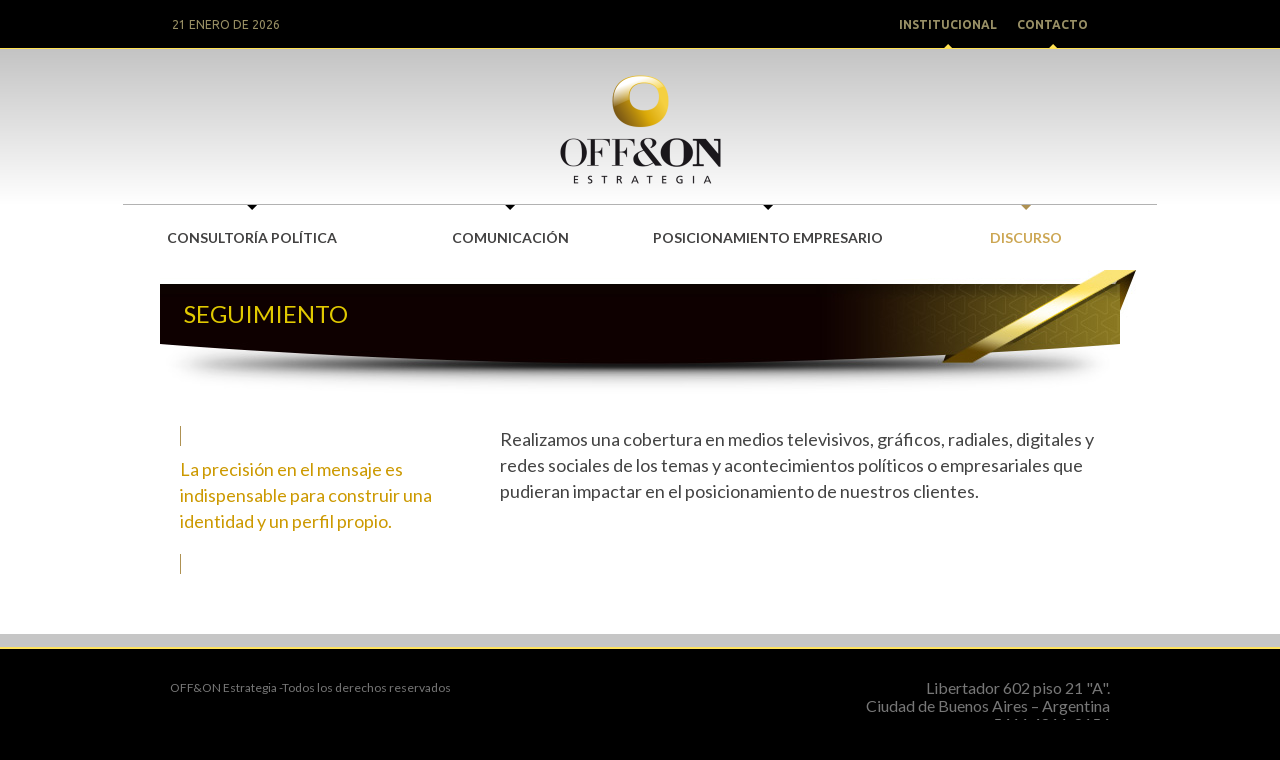

--- FILE ---
content_type: text/html;charset=utf-8
request_url: https://offyonestrategia.com/seguimiento
body_size: 7550
content:
<!doctype html>
<html lang="es" >
	<head>

		<meta charset="utf-8" />
		<title>Seguimiento | OFF&amp;ON</title>

		<link href='https://fonts.googleapis.com/css?family=Lato:300,400,700|Ubuntu:400,700' rel='stylesheet' type='text/css' />

<link rel="stylesheet" type="text/css" href="https://offyonestrategia.com/css/styles.css?nc=21541704376"  />

<link href="favicon.ico" rel="shortcut icon"  />
<meta name="viewport" content="width=device-width, initial-scale=1.0, maximum-scale=5">
<script type="text/javascript"> base = 'https://offyonestrategia.com/'; </script>
<script src="https://ajax.googleapis.com/ajax/libs/jquery/1.12.4/jquery.min.js"></script>
<script type="text/javascript" src="https://offyonestrategia.com/js/js.js?nc=1396566285"></script>

<link rel="manifest" href="manifest.json">
<meta name="theme-color" content="#946e13" >


	</head>

	<body>
		
		<script>
  (function(i,s,o,g,r,a,m){i['GoogleAnalyticsObject']=r;i[r]=i[r]||function(){
  (i[r].q=i[r].q||[]).push(arguments)},i[r].l=1*new Date();a=s.createElement(o),
  m=s.getElementsByTagName(o)[0];a.async=1;a.src=g;m.parentNode.insertBefore(a,m)
  })(window,document,'script','//www.google-analytics.com/analytics.js','ga');

  ga('create', 'UA-49705308-1', 'offyonestrategia.com');
  ga('send', 'pageview');

</script>
<form id="main-nav-form"></form>
<label for="main-nav-menustate" class="main-nav-menustate-label" ></label>
<input form="main-nav-form" type="checkbox" id="main-nav-menustate" />

<header id="main-nav" class="main-nav" >

	<div class="head">

		<div class="top">
			<div class="nav0">				
				<div class="date">21 Enero de 2026 </div>				
				<ul>
					<li>
						<a  
							href="https://offyonestrategia.com/institucional">INSTITUCIONAL <div class="fle"></div></a>

					</li>
					<li>
						<a  
							href="https://offyonestrategia.com/contacto">CONTACTO <div class="fle"></div></a>
					</li>
				</ul>
			</div>
		</div>

		<div class="head-bd">
			
			<div class="logo">
				<a href="https://offyonestrategia.com/">
					
				</a>
			</div>
			
		    <a href="#main-nav-menustate" class="nav-show hide" title="menu" >
	            <label id="nav-show" for="main-nav-menustate" aria-hidden="true" >
	                <div class="icon">
	                    <span class="shape-1"></span>
	                    <span class="shape-2"></span>
	                    <span class="shape-3"></span>
	                </div>
	            </label>
	        </a>

		</div>		

	</div>	

	<div class="nav1">
		
		<ul>
	<li class="mobile">
		<a  
			href="https://offyonestrategia.com/institucional">INSTITUCIONAL <div class="fle"></div></a>

	</li>

	<li>
		<a onclick="return false;"  
			href="#">CONSULTORÍA POLÍTICA <div class="fle"></div><div class="mark"></div></a>

		<div class="sub1">
			<ul>

				<li>
					<a  
						href="https://offyonestrategia.com/diagnostico-situacional">DIAGNÓSTICO SITUACIONAL <div class="fle"></div></a>
				</li>
				<li>
					<a  
						href="https://offyonestrategia.com/plan-estrategico">PLAN ESTRATÉGICO <div class="fle"></div></a>
				</li>
				<li>
					<a  
						href="https://offyonestrategia.com/encuestas-de-opinion">ENCUESTAS DE OPINIÓN <div class="fle"></div></a>
				</li>
				<li>
					<a  
						href="https://offyonestrategia.com/campanas-politicas">CAMPAÑAS POLÍTICAS <div class="fle"></div></a>
				</li>			

			</ul>
			
		</div>		

	</li>
	<li>
		<a onclick="return false;"  
			href="#">COMUNICACIÓN <div class="fle"></div><div class="mark"></div></a>

		<div class="sub1">
			<ul>

				<li>
					<a  
						href="https://offyonestrategia.com/sistemas-de-relaciones">SISTEMAS DE RELACIONES <div class="fle"></div></a>
				</li>
				<li>
					<a  
						href="https://offyonestrategia.com/construccion-de-discurso">CONSTRUCCIÓN DE DISCURSO <div class="fle"></div></a>
				</li>
				<li>
					<a  
						href="https://offyonestrategia.com/voceria">VOCERÍA <div class="fle"></div></a>
				</li>
				<li>
					<a  
						href="https://offyonestrategia.com/medios">MEDIOS <div class="fle"></div></a>
				</li>
				<li>
					<a  
						href="https://offyonestrategia.com/monitoreo">MONITOREO <div class="fle"></div></a>
				</li>				

			</ul>
			
		</div>		


	</li>
	<li>
		<a onclick="return false;"  
			href="#">POSICIONAMIENTO EMPRESARIO <div class="fle"></div><div class="mark"></div></a>

		<div class="sub1">

			<ul>

				<li>
					<a  
						href="https://offyonestrategia.com/planeamiento-estrategico">PLANEAMIENTO ESTRATÉGICO <div class="fle"></div></a>
				</li>
				<li>
					<a  
						href="https://offyonestrategia.com/gestion-de-la-comunicacion">GESTIÓN DE LA COMUNICACIÓN <div class="fle"></div></a>
				</li>
				<li>
					<a  
						href="https://offyonestrategia.com/produccion-de-contenidos">PRODUCCIÓN DE CONTENIDOS <div class="fle"></div></a>
				</li>						

			</ul>
			
		</div>		


	</li>
	<li>
		<a onclick="return false;" class="sel" href="#">DISCURSO <div class="fle"></div><div class="mark"></div></a>

		<div class="sub1">

			<ul>

				<li>
					<a  
						href="https://offyonestrategia.com/lideres-y-portavoces">LÍDERES Y PORTAVOCES <div class="fle"></div></a>
				</li>
				<li>
					<a  
						href="https://offyonestrategia.com/adaptacion-de-discurso">ADAPTACIÓN DE DISCURSO <div class="fle"></div></a>
				</li>
				<li>
					<a class="sel" 
						href="https://offyonestrategia.com/seguimiento">SEGUIMIENTO <div class="fle"></div></a>
				</li>						

			</ul>
			
		</div>	

	</li>

	<li class="mobile">
		<a  
			href="https://offyonestrategia.com/contacto">CONTACTO <div class="fle"></div></a>
	</li>

</ul>
	</div>	

</header>	

		<div class="top2">

			<div class="top2-bd">

				<h1 class="h1">Seguimiento</h1>

			</div>

		</div>			

		<div class="main">

			<div class="content">
				
				<div class="box-2">
					
					<div class="texto">
						<div class="mark"></div>

						<p>La precisión en el mensaje es indispensable para construir una identidad y un perfil propio.</p>

						<div class="mark"></div>
					</div>

				</div>	

				<div class="box-3">
					<div class="texto">

						<p>Realizamos una cobertura en medios televisivos, gráficos, radiales, digitales y redes sociales de los temas y acontecimientos políticos o empresariales que pudieran impactar en el posicionamiento de nuestros clientes.</p>
                        

					</div>
				</div>

			</div>

		</div>


		<div class="footer">
    <div class="footer-bd">
        
        <div class="copy">
            OFF&amp;ON Estrategia -Todos los derechos reservados        
        </div>
        <div class="datos">            
            Libertador 602 piso 21 "A".<br /> 
            Ciudad de Buenos Aires – Argentina<br />
            +5411 4811-8154<br />
            <a href="mailto:contacto@offyonestrategia.com">contacto@offyonestrategia.com</a>            
        </div>
        
    </div>
    
</div>
<div class="process-time">
    Generated in 0.007208 seconds</div>
	</body>

</html>


--- FILE ---
content_type: text/css
request_url: https://offyonestrategia.com/css/styles.css?nc=21541704376
body_size: 4235
content:
@charset "utf-8";
a { cursor: pointer; }
body, div, dl, dt, dd, ul, ol, li, h1, h2, h3, h4, h5, h6, pre, code, form, fieldset, legend, input, textarea, p, blockquote, th, td { margin: 0; padding: 0; }
table { border-collapse: collapse; border-spacing: 0; }
fieldset, img { border: 0; }
address, caption, cite, code, dfn, em, strong, th, var { font-style: normal; font-weight: normal; }
li { list-style: none; }
caption, th { text-align: left; }
h1, h2, h3, h4, h5, h6 { font-size: 100%; font-weight: normal; }
q:before, q:after { content: ''; }
abbr, acronym { border: 0; font-variant: normal; }
sup { vertical-align: text-top; }
sub { vertical-align: text-bottom; }
input, textarea, select { font-family: inherit; font-size: inherit; font-weight: inherit; outline-style: none; outline-width: 0pt; }
legend { color: #777; }
a:focus,button:focus { -moz-outline-style: none; outline-style: none; outline-width: 0pt; }
.clear { clear: both }
strong { font-weight: 700; }
em { font-style: italic; }

html,
body {
    position: relative;
    height: auto;
    font: 14px times;
    text-align: center;
    color: #444;
    background: #000;
    box-sizing: border-box;
}
*, *:before, *:after { box-sizing: inherit;}
header {
    position: relative;
    width: 100%;
    height: auto;
    background-color: #fff;
}
.head {
    position: relative;
    width: auto;
    width: 100%;
    height: 204px;
    background: #ffffff;
    background: -moz-linear-gradient(#b1b1b1, #ffffff);
    background: -webkit-linear-gradient(#b1b1b1, #ffffff);
    background: -ms-linear-gradient(#b1b1b1, #ffffff);
    background: linear-gradient(#b1b1b1, #ffffff);
}
.head-bd {
    position: relative;
    width: 100%;
    height: 155px;
    margin: 0 auto;
    display: block;
    max-width: 1024px;
}
.head .logo {
    position: absolute;
    top: 23px;
    left: 50%;
    margin-left: -80px
}
.head .logo a {
    display: block;
    width: 161px;
    height: 109px;
    background-image: url('../grp/logo.png');
    background-repeat: no-repeat;
    background-size: contain;
}
.head .top {
    width: auto;
    height: 49px;
    background: #000;
    border-bottom: solid 1px #ffe152
}
.head .top .date {
    float: left;
    margin-left: 44px;
    line-height: 49px;
    color: #988f64;
    font-family: 'Ubuntu', sans-serif;
    font-size: 12px;
    font-weight: 400;
    text-transform: uppercase;
}
#main-nav-menustate,
#main-nav-form {
    display: none;
}
@media (max-width: 1100px) {
    header {
        width: 100%;
        position: relative;
        top: 0;
        left: 0;
        display: block;
        z-index: 999;
    }
    .top {
        display: none;
    }
    .head {
        min-width: auto;
        width: 100%;
        height: 50px;
    }
    .head-bd {
        position: relative;
        width: 100%;
        max-width: none;
        height: 50px;
        background-color: #131212;
    }
    .head .logo {
        top: 12px;
        left: 15px;
        margin-left: 0;
    }
    .head .logo a {
        display: block;
        width: 111px;
        height: 26px;
        background-image: url('../grp/logo-m.png');
        background-repeat: no-repeat;
        background-size: contain;
    }
    /* NAV SHOW */
    .nav-show {
        position: absolute;
        top: 4px;
        right: 20px;
        width: 42px;
        height: 42px;
        overflow: hidden;
        color: #fff;
        text-decoration: none;
        z-index: 4;
        display: block;
    }
    .nav-show label {
        display: flex;
        padding: 7px;
    }
    .nav-show .icon span {
        position: absolute;
        top: 0px;
        left: 0px;
        display: block;
        width: 21px;
        height: 3px;
        background-color: #fff;
        transition: transform .3s ease, top .1s ease, left .1s ease;
        border-radius: 3px;
    }
    .nav-show .icon {
        position: relative;
        display: block;
        width: 28px;
        height: 28px;
        transition: transform 100ms ease;
    }
    .nav-show .icon .shape-1 {
        top: 6px;
        left: 4px;
    }
    .nav-show .icon .shape-2 {
        top: 13px;
        left: 4px;
    }
    .nav-show .icon .shape-3 {
        top: 20px;
        left: 4px;
    }
    .nav1 {
        display: none;
    }
    /* SHOW */
    #main-nav-menustate:checked~ #main-nav .nav-show .shape-1,
    #main-nav-menustate:target~ #main-nav .nav-show .shape-1 {
        top: 13px;
        left: 4px;
        transform: rotate(45deg);
    }
    #main-nav-menustate:checked~ #main-nav .nav-show .shape-2,
    #main-nav-menustate:target~ #main-nav .nav-show .shape-2 {
        top: 13px;
        left: 4px;
        transform: rotate(-45deg);
    }
    #main-nav-menustate:checked~ #main-nav .nav-show .shape-3,
    #main-nav-menustate:target~ #main-nav .nav-show .shape-3 {
        top: 13px;
        left: 4px;
        transform: rotate(45deg);
    }
    #main-nav-menustate:checked~ #main-nav .nav1,
    #main-nav-menustate:target~ #main-nav .nav1 {
        display: block;
    }
}
.top1 {
    position: relative;
    width: 100%;
    background: #fff;
    display: block;
    margin: 0 auto;
}
.top2 {
    position: relative;
    width: 100%;
    background: #fff;
    display: block;
    margin: 0 auto;
}
.top2-bd {
    position: relative;
    width: 100%;
    max-width: 992px;
    height: 126px;
    overflow: hidden;
    margin: 0 auto;
    color: #00aed9;
    clear: both;
    background: #fff url('../grp/top-1.jpg') no-repeat;
    background-size: 100%;

    display: -webkit-flex; /* Safari */
    display: flex;
    -webkit-justify-content: flex-start; /* Safari */
    justify-content:         flex-start;
    -webkit-align-items: center; /* Safari */
    align-items:         center;

    padding-bottom: 40px;
    padding-left: 40px;

}

@media (max-width: 1100px) {
    .top2 {
        overflow: hidden;
    }
    .top2-bd {        
        height: calc( 100vw * 126 / 992 );
        padding-bottom: 4%;
        padding-left: 40px;
        margin-top: 10px;
    }
}

@media (max-width: 580px) {
    .top2-bd {
        background: #fff url('../grp/top-1m.jpg') no-repeat;
        background-size: 100%;
        height: calc( 100vw * 119 / 640 );

        display: -webkit-flex; /* Safari */
        display: flex;
        -webkit-justify-content: center; /* Safari */
        justify-content:         center;
        -webkit-align-items: center; /* Safari */
        align-items:         center;

        padding: 0 0 20px;
    }
}
.gal {
    position: relative;
    width: 100%;
    max-width: 1064px;
    overflow: hidden;
    margin: 0 auto;
    color: #00aed9;
    clear: both
}
.gal img {
    width: 100%;
    height: auto;
    display: block;
    margin: 0 auto;
}
.slide {
    position: relative;
    width: 100%;
    max-width: 1064px;
    height: 442px;
    margin: 0;
    z-index: 1
}
@media (max-width: 1064px) {
    .slide {
        height: calc( 100vw * 442 / 1064 );
    }
}
@media (max-width: 580px) {
    .slide {
        height: calc( 100vw * 496 / 320 );
    }
}

.slide li {
    position: absolute;
    top: 0px;
    left: 0px;
    display: none
}
.pages {
    position: absolute;
    display: none;
    width: 100%;
    max-width: 1064px;
    height: 30px;
    right: 0px;
    bottom: 0px;
    z-index: 30
}
.pages dl {
    width: auto;
    display: inline-block;
    margin: 0 auto;
}
.pages dd {
    float: left;
    display: inline;
    margin: 0 10px;
}
.pages dd a {
    display: block;
    width: 30px;
    height: 30px;
    background: #d3d3d3;
    border-radius: 15px;
    -webkit-transition: background .25s linear;
    -moz-transition: background .25s linear;
    transition: background .25s linear;
}
.pages dd a span {
    display: none
}
.pages dd a:hover {
    background-color: #efbc19
}
.pages dd.sel a {
    background-color: #efbc19
}

/* NAVS */

.nav0 {
    width: 100%;
    max-width: 1024px;
    margin: 0 auto;
    z-index: 1000;
}
.nav0 ul {
    position: relative;
    height: auto;
    margin: 0 44px 0 0;
    float: right;
}
.nav0 li {
    float: left;
    width: auto;
    margin: 0 20px 0 0;
}
.nav0 a {
    position: relative;
    display: block;
    margin: 0;
    color: #988f65;
    text-decoration: none;
    font-family: 'Ubuntu', sans-serif;
    font-size: 12px;
    line-height: 49px;
    font-weight: 700;
    -webkit-transition: color .25s linear;
    -moz-transition: color .25s linear;
    transition: color .25s linear;
}
.nav0 a:hover {
    color: #cca652;
}
.nav0 a.sel {
    color: #cca652;
}
.nav0 .fle {
    position: absolute;
    width: 0;
    height: 0;
    bottom: 0;
    left: 50%;
    margin-left: -5px;
    border-left: 5px solid transparent;
    border-right: 5px solid transparent;
    border-bottom: 5px solid #ffe152;
    z-index: 2;
}
@media (min-width: 1101px) {
    .nav1 {
        position: relative;
        width: 100%;
        max-width: 1034px;
        height: auto;
        margin: 0 auto;
        z-index: 1000;
        background: #fff;
    }
    .nav1 ul {
        position: relative;
        width: 100%;
        height: auto;
        margin: 0 auto;
        border-top: solid 1px #b2b2b2;
    }
    .nav1 li {
        float: left;
        width: 258px;
        margin: 0;
        position: relative;
    }
    .nav1 a {
        position: relative;
        display: block;
        margin: 0;
        color: #424141;
        text-decoration: none;
        font-family: 'Lato', sans-serif;
        font-size: 14px;
        line-height: 65px;
        font-weight: 700;
        -webkit-transition: color .25s linear;
        -moz-transition: color .25s linear;
        transition: color .25s linear;
    }
    .nav1 a:hover {
        color: #cca652;
        cursor: default;
    }
    .nav1 a.sel {
        color: #cca652;
    }
    .nav1 li:hover .sub1 {
        display: block;
        opacity: 1;
        top: 65px;
        left: -26px;
        -webkit-animation-duration: .25s;
        -moz-animation-duration: .25s;
        animation-duration: .25s;
        -webkit-animation-name: fadeInFromNone;
        -moz-animation-name: fadeInFromNone;
        animation-name: fadeInFromNone;
    }
    .nav1> ul> li:hover> a {
        color: #cca652;
    }
    .nav1> ul> li> a.sel .fle {
        border-top: 5px solid #ae9152;
    }
    .nav1> ul> li> a .fle {
        position: absolute;
        width: 0;
        height: 0;
        top: 0;
        left: 50%;
        margin-left: -5px;
        border-left: 5px solid transparent;
        border-right: 5px solid transparent;
        border-top: 5px solid #000;
        z-index: 2;
    }
    .nav1> ul> li:hover> a .fle {
        border-top: 5px solid #ae9152;
    }
    .nav1> ul> li> a .mark {
        position: absolute;
        width: 1px;
        height: 20px;
        display: none;
        bottom: 0;
        left: 50%;
        z-index: 3;
        background: #ae9152
    }
    .nav1> ul> li:hover> a .mark {
        display: block;
    }
    .nav1 .sub1 {
        position: absolute;
        top: -1000px;
        left: 0px;
        display: none;
        width: 310px;
        height: auto;
        overflow: hidden;
        opacity: 0;
        z-index: 40;
        box-shadow: 0 2px 2px rgba(0, 0, 0, .2);
        -webkit-transition: opacity .25s linear;
        -moz-transition: opacity .25s linear;
        transition: opacity .25s linear;
    }
    .nav1 .sub1 ul {
        position: relative;
        width: auto;
        height: auto;
        overflow: hidden;
        z-index: 1;
        padding: 20px 0;
        border: solid 1px #ae9152;
        background: #e6e6e6;
        background: -moz-linear-gradient(#ffffff, #e6e6e6);
        background: -webkit-linear-gradient(#ffffff, #e6e6e6);
        background: -ms-linear-gradient(#ffffff, #e6e6e6);
        background: linear-gradient(#ffffff, #e6e6e6);
    }
    .nav1 .sub1 li {
        height: 40px;
        float: left;
        clear: both;
        position: relative;
    }
    .nav1 .sub1 li a {
        width: 310px;
        height: 40px;
        cursor: pointer;
        padding: 0px 36px;
        color: #707070;
        font-size: 13px;
        line-height: 40px;
        font-family: "Lato";
        text-transform: none;
        text-align: left;
    }
    .nav1 .sub1 li a:hover {
        color: #444;
    }
    .nav1 .sub1 li a.sel {
        color: #444;
    }
    .nav1 .sub1 .fle {
        position: absolute;
        width: 0;
        height: 0;
        top: 20px;
        left: 20px;
        margin-top: -5px;
        border-bottom: 5px solid transparent;
        border-top: 5px solid transparent;
        border-right: 5px solid transparent;
        border-left: 5px solid #ae9152;
        z-index: 2;
    }
    .nav1 .sub1 a:hover .fle {
        border-left: 5px solid #444;
    }
    .nav1 .sub1 a.sel .fle {
        border-left: 5px solid #444;
    }
}
@media (max-width: 1100px) {
    .nav1 {
        padding: 10px 0;
        min-width: auto;
        background-color: #0c0b0b;
        overflow: hidden;
    }
    .nav1 ul {
        width: 100%;
    }
    .nav1 li {
        width: 100%;
        font-size: 16px;
        font-family: 'Lato', sans-serif;
        font-weight: 700;
        margin-bottom: 10px;
    }
    .nav1 li a {
        color: #deb22c;
        text-decoration: none;
    }
    .nav1 li a.sel {
        color: #fff;
    }
    .nav1 .sub1 {
        position: relative;
        top: 0;
        left: 0;
        display: block;
        width: 100%;
        height: auto;
        overflow: hidden;
        opacity: 1;
    }
    .nav1 .sub1 li {
        font-size: 12px;
        margin-bottom: 5px;
        font-weight: 400;
        margin-top: 5px;
    }
    .nav1 .sub1 a {
        color: #a19b7a;
    }
}
.nav2 {
    position: relative;
    display: block;
    margin: 20px auto 50px auto;
    overflow: hidden;
    padding: 10px;
}
.nav2 .mobile {
    display: none;
}
.nav2> ul {
    position: relative;
    margin: 0 auto;
    display: -webkit-flex; /* Safari */
    display: flex;
    -webkit-flex-wrap: wrap; /* Safari */
    flex-wrap:         wrap;
}
.nav2> ul> li {
    position: relative;
    width: 25%;
    margin: 0;
    padding: 10px;
    text-align: left
}

@media (max-width: 960px) {
    .nav2> ul> li {
        width: 50%;
    }
}
@media (max-width: 580px) {
    .nav2> ul> li {
        width: 100%;
    }
}

.nav2 a {
    position: relative;
    width: 100%;
    height: 82px;
    display: block;
    padding: 10px 0px;
    margin-bottom: 10px;
    color: #b99b54;
    text-decoration: none;
    letter-spacing: -1px;
    font-family: 'Lato', sans-serif;
    font-size: 24px;
    line-height: 1em;
    font-weight: 400;
    -webkit-transition: color .25s linear;
    -moz-transition: color .25s linear;
    transition: color .25s linear;
}
.nav2 a:hover {
    cursor: default;
}
.nav2> ul> li> a .fle {
    position: absolute;
    width: 0;
    height: 0;
    top: 0;
    left: 0;
    border-left: 5px solid transparent;
    border-right: 5px solid transparent;
    border-top: 5px solid #ae9152;
    z-index: 2;
}
.nav2> ul> li> a .mark {
    position: absolute;
    width: 1px;
    height: 20px;
    bottom: 0;
    left: 2px;
    background: #ae9152;
}
.nav2 .sub1 {
    position: relative;
    width: 100%;
}
.nav2 .sub1 ul {
    position: relative;
}
.nav2 .sub1 li {
    position: relative;
    margin-bottom: 10px;
}
.nav2 .sub1 li a {
    width: 100%;
    height: auto;
    padding: 0px;
    color: #000;
    font-size: 14px;
    line-height: 1.2em;
    letter-spacing: 0px;
    font-family: "Lato";
    text-transform: none;
    text-align: left;
}
.nav2 .sub1 li a:hover {
    color: #777;
    cursor: pointer;
}
.nav2 .sub1 li a.sel {
    color: #444;
}
.nav2 .sub1 .fle {
    display: none
}
.mobile {
    display: none;
}
@media (max-width: 1100px) {
    .mobile {
        display: block;
    }
}
@-webkit-keyframes fadeInFromNone {
    0% {
        display: none;
        opacity: 0;
    }
    1% {
        display: block;
        opacity: 0;
    }
    100% {
        display: block;
        opacity: 1;
    }
}
@-moz-keyframes fadeInFromNone {
    0% {
        display: none;
        opacity: 0;
    }
    1% {
        display: block;
        opacity: 0;
    }
    100% {
        display: block;
        opacity: 1;
    }
}

/* MAIN */

.main {
    width: 100%;
    background: #fff;
    border-bottom: solid 13px #c6c6c6;
    margin: 0 auto;
}
@media (min-width: 1100px) {
    .main {
        min-height: calc(100vh - 530px);
    }
    .main-home {
        min-height: calc(100vh - 846px);
    }
}

/* FOOTER */

.footer {
    width: 100%;
    padding: 10px 0;
    border-top: solid 2px #ffe35e
}
.footer-bd {
    position: relative;
    width: 100%;
    max-width: 960px;
    height: auto;
    overflow: hidden;
    margin: 0 auto;
    padding: 20px 0;

    display: -webkit-flex; /* Safari */
    display: flex;

    -webkit-justify-content: space-between; /* Safari */
  justify-content:         space-between;
}
.footer .datos {
    width: 260px;
    margin: 0 10px;
    color: #777;
    text-align: right;
    font-size: 16px;
    line-height: 18px;
    font-family: 'Lato', sans-serif
}
.footer .datos a {
    color: #d0d0d0;
    text-decoration: none
}
.footer .datos a:hover {
    border-bottom: dotted 1px #ccc
}
.footer .copy {
    width: 440px;
    margin: 0 10px;
    color: #777;
    text-align: left;
    font-size: 12px;
    line-height: 18px;
    font-family: 'Lato', sans-serif
}

@media (max-width: 768px) {
    .footer-bd {
        -webkit-flex-direction: column-reverse; /* Safari */
  flex-direction:         column-reverse;
    }
    .footer .datos {
        width: 100%;
        text-align: center;
        margin-bottom: 20px;
    }
    .footer .copy {
        width: 100%;
        text-align: center;
    }
}

/* HOME */

.content {
    position: relative;
    width: 100%;
    max-width: 960px;
    height: auto;
    overflow: hidden;
    margin: 0 auto;
    padding: 10px 0
}
@media (max-width: 960px) {
    .content {
        max-width: 640px;
    }
}

/* SERVICIOS */

.box-1 {
    width: 50%;
    float: left;
}
@media (max-width: 580px) {
    .box-1 {
        width: 100%;
    }
}
.box-2 {
    width: 100%;
    max-width: 320px;
    float: left;
}
@media (max-width: 580px) {
    .box-2 {
        max-width: none;
    }
}
.box-3 {
    width: 100%;
    max-width: 640px;
    float: left;
}
.box-1 a {
    text-decoration: none;
    color: #444;
    -webkit-tap-highlight-color: rgba(0, 0, 0, 0);
}
.box-1 a em {
    font-style: normal;
    font-size: 14px
}
.box-1 .img {
    position: relative;
    width: 225px;
    height: 219px;
    overflow: hidden;
    margin: 0 auto;
    display: block;
}
.box-1 a:hover .img img {
    margin-top: -220px
}
.box-1 a:hover em {
    border-bottom: dotted 1px #000
}
.box-1 .texto {
    text-align: center;
}
.box-2 .img {
    position: relative;
    width: 225px;
    height: 219px;
    overflow: hidden;
    margin: 0 auto;
    display: block;
}
.box-2 .img img {
    margin-top: -220px
}
.box-2 .mark {
    width: 1px;
    height: 20px;
    background: #ae9152;
    margin-bottom: 10px
}
.box-2 .texto {
    color: #C90
}
.box-3 h1 {
    font-family: 'Lato', sans-serif;
    font-size: 24px;
    text-align: left
}
.h1 {
    position: relative;
    width: auto;
    color: #e1c900;
    font-family: 'Lato', sans-serif;
    font-weight: 400;
    font-size: 24px;
    text-transform: uppercase;
    text-align: left;
    margin: 0;
}
@media (max-width: 580px) {
    .h1 {
        text-align: center;
        font-size: 16px;
        margin:0;
        text-shadow: 0 0 2px rgba(0,0,0,1),0 4px 12px rgba(0,0,0,1);
    }
}
.texto {
    margin: 20px 20px 50px;
    font-family: 'Lato', Helvetica, Arial, sans-serif;
    font-size: 18px;
    line-height: 26px;
    text-align: left
}
.texto p {
    margin: 0px 0px 20px 0;
}
.texto h2 {
    margin: 20px 0px 5px;
    font-size: 22px;
    font-weight: 700
}
.texto a {
    text-decoration: none;
    color: #000;
    border-bottom: dotted 1px #000
}
.texto ul {
    margin: 10px 0px;
}
.texto li {
    position: relative;
    margin: 0px 0px 10px 5px;
    line-height: 22px;
    padding-left: 12px;
}
.texto li:before {
    content: "· ";
    font-size: 28px;
    line-height: 18px;
    font-weight: bold;
    display: inline;
    position: absolute;
    left: 0;
    padding-right: 10px;
}

/* CONTACTO*/

.contacto {
    width: 100%;
    max-width: 960px;
    text-align: center;
    margin: 30px auto;
    position: relative
}
.contacto h3 {
    display: block;
    margin: 20px 10px;
    padding: 10px;
    text-align: center;
    font-size: 17px;
    font-family: 'Lato', sans-serif;
    font-weight: 300;
}
form {
    clear: both;
    margin: 30px 0
}
.campos {
    width: 100%;
    max-width: 320px;
    float: left;
    padding: 0 5px;
}
@media (max-width: 960px) {
    .campos {
        max-width: none;
    }
}
.campos label {
    display: block;
    float: left;
    width: 100%;
    padding: 0 10px;
    margin-bottom: 10px;
}
.campos input {
    display: block;
    margin:0;
    width: 100%;
    padding: 10px;
    background: none;
    border: none;
    -webkit-appearance: none;
    color: #666;
    box-shadow: 0 1px 3px rgba(0, 0, 0, .3);
    font-size: 17px;
    font-family: 'Lato', sans-serif;
    font-weight: 300;
}
.campos2 {
    width: 100%;
    max-width: 640px;
    float: left;
    padding: 0 5px;
}
.campos2 label {
    display: block;
    float: left;
    width: 100%;
    padding:0 10px;
    margin-bottom: 0px;
}
.campos2 textarea {
    display: block;
    margin: 0;
    width: 100%;
    padding: 10px;
    background: none;
    border: none;
    -webkit-appearance: none;
    color: #666;
    -webkit-overflow-scrolling: touch;
    height: 247px;
    box-shadow: 0 1px 4px rgba(0, 0, 0, .3);
    border-radius: 3px;
    font-size: 17px;
    font-family: 'Lato', sans-serif;
    font-weight: 300;
}
label span {
    text-align: left;
    display: block;
    margin: 0 0 3px 0px;
    color: #444;
    font-size: 17px;
    font-family: 'Lato', sans-serif;
    font-weight: 300;
}
.robot {
    display: none;
}
.send {
    clear: both;
}
#send-form {
    color: #fff;
    border: 0;
    background: #444;
    float: right;
    margin: 10px;
    padding: 12px 60px;
    border-radius: 4px;
    font-family: 'Lato', sans-serif;
    font-weight: 300;
    -webkit-appearance: none;
}
#send-form:hover {
    background: #996c01;
    cursor: pointer
}
.process-time {
    color: #fff;
    height: 40px;
    display: none
}
* {
    -webkit-text-size-adjust: none;
}

--- FILE ---
content_type: text/plain
request_url: https://www.google-analytics.com/j/collect?v=1&_v=j102&a=361523776&t=pageview&_s=1&dl=https%3A%2F%2Foffyonestrategia.com%2Fseguimiento&ul=en-us%40posix&dt=Seguimiento%20%7C%20OFF%26ON&sr=1280x720&vp=1280x720&_u=IEBAAAABAAAAACAAI~&jid=132999735&gjid=1520740753&cid=842584945.1769020284&tid=UA-49705308-1&_gid=126626582.1769020284&_r=1&_slc=1&z=1051838645
body_size: -452
content:
2,cG-5W0765DLYN